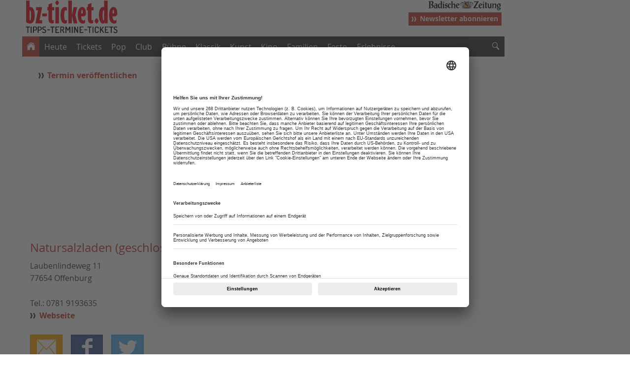

--- FILE ---
content_type: text/html; charset=ISO-8859-1
request_url: https://bz-ticket.de/natursalzladen-geschlossen-offenburg
body_size: 16089
content:
<!doctype html>
<!--[if lt IE 7]> <html class="no-js ie6 oldie" lang="de"> <![endif]-->
<!--[if IE 7]>    <html class="no-js ie7 oldie" lang="de"> <![endif]-->
<!--[if IE 8]>    <html class="no-js ie8 oldie" lang="de"> <![endif]-->
<!--[if IE 9]>    <html class="no-js ie9" lang="de"> <![endif]-->
<html lang="de" prefix="og: http://ogp.me/ns# fb: http://ogp.me/ns/fb#"><head>
    <title>Natursalzladen (geschlossen) - Offenburg - Badische Zeitung TICKET</title>

    <meta http-equiv="Content-Type" content="text/html; charset=iso-8859-1" />
	<meta http-equiv="Content-Script-Type" content="text/javascript" />
	<meta http-equiv="Content-Style-Type" content="text/css" />
	<meta http-equiv="Content-Language" content="de" />
	<meta http-equiv="imagetoolbar" content="no" />
	<meta http-equiv="X-UA-Compatible" content="IE=edge,chrome=1" />

	<meta name="robots" content="index,follow,noarchive,noodp" />

	<meta name="language" content="de" />
	<meta name="location" content="freiburg" />
	<meta name="revisit-after" content="1 days" />
	<meta name="MSSmartTagsPreventParsing" content="true" />
	<meta name="google-site-verification" content="dOJmZq0OTUf-EMmcQ7BdPPDPp5KZ9vDlEX5k3ZcETgE" />
	<meta name="author" content="Badische Zeitung" />
	<meta name="publisher" content="Badische Zeitung" />
	<meta name="copyright" content="1999-2026, Badischer Verlag GmbH &amp; Co. KG, Freiburg im Breisgau" />
	<meta name="description" content="Online-Tickets, Veranstaltungstermine und Tipps fürs Wochenende:  Ticket ist das Freizeitportal der Badischen Zeitung für Freiburg und Südbaden." />
		<meta name="keywords" content="Badische Zeitung, bz-ticket.de, Südbaden, Freiburg, Emmendingen, Lörrach, Offenburg, Basel, Schwarzwald, Ortenau, Elsass, Tickets, Veranstaltungen, Lokalitäten" />

		<meta name="viewport" content="width=device-width, initial-scale=1.0, maximum-scale=1.0, user-scalable=no" id="MetaViewport" data-detect-viewport-is-scaled="false"/> 

	<script data-qa="Script.MetaViewport">
	function isTablet() {
		var tabletMinWidth  = 760;
		var desktopMaxWidth = 1136;
		return screen.width > tabletMinWidth
							&& screen.width < desktopMaxWidth
							&& navigator.userAgent.match(/iPad|Kindle|Tablet|Android/i);
	}

	if (isTablet()) {
		var viewportElement = document.getElementById('MetaViewport');
		viewportElement.setAttribute('content', 'width=1280');
		viewportElement.setAttribute('data-detect-viewport-is-scaled', 'true');
	}
	</script>


	<meta http-equiv="X-UA-Compatible" content="IE=edge">

	<link rel="icon" href="/favicon.ico" type="image/x-icon" />
	<meta name="theme-color" content="#002f5b">
	<link rel="shortcut icon" href="/favicon.ico" type="image/x-icon" />
	<link rel="canonical" href="https://bz-ticket.de/natursalzladen-geschlossen-offenburg" />
	<link rel="apple-touch-icon-precomposed" href="https://img.bz-ticket.de/layouts/images/ticket-icon-ios-152-eckig-new.png" />

	<meta property="og:site_name" content="BZ-Ticket" />
	<meta property="og:locale" content="de_DE" />
	<meta property="og:title" content="Natursalzladen (geschlossen)" />
	<meta property="og:type" content="website" />
	<meta property="og:url" content="https://bz-ticket.de/natursalzladen-geschlossen-offenburg" />
	<meta property="og:description" content="Online-Tickets, Veranstaltungstermine und Tipps f&uuml;rs Wochenende:  Ticket ist das Freizeitportal der Badischen Zeitung f&uuml;r Freiburg und S&uuml;dbaden." />
	<meta property="og:image" content="https://ais.bz-ticket.de/mandator/tic/placeholder_image-f-3_2-w-1200-b-0_0_1200_628.jpg" />
	<meta property="og:image:width" content="1200" />
	<meta property="og:image:height" content="628" />
	<meta property="og:image:alt" content="Das Text-Logo von BZ-Ticket" />

	<meta property="fb:page_id" content="471769169628139" />
	<meta property="fb:pages" content="177670301122" />
	<meta property="fb:pages" content="169852840206724" />
	<meta property="fb:pages" content="1467623956643600" />
	<meta property="fb:pages" content="1222737901154810" />
	<meta property="fb:pages" content="1654522001543640" />
	<meta property="fb:pages" content="308767272532814" />
	<meta property="fb:pages" content="471769169628139" />
	<meta property="fb:pages" content="994896783931088" />
	<meta property="fb:pages" content="375465269253102" />
	<meta property="fb:pages" content="188384757839011" />
	<meta property="fb:pages" content="552529394785100" />
	<meta property="fb:pages" content="694707420581905" />
	<meta property="fb:pages" content="146835065371875" />
	<meta property="fb:pages" content="354901774570668" />
	<meta property="fb:pages" content="321588284578636" />
	<meta property="fb:pages" content="154993171317190" />
	<meta property="fb:pages" content="1375463026007695" />
	<meta property="fb:pages" content="1413450625572177" />
	<meta property="fb:pages" content="285197811646912" />
	<meta property="fb:pages" content="105434805689477" />
    <link href="/~css/tic-new.css" rel="stylesheet">
    

    <script src="/~js/lib/modernizr/custom.40505.js" type="text/javascript"></script>
    <script src="/~js/lib/jquery/1.11.1.min.js" type="text/javascript"></script>

	<script src="/~js/lib/jquery/tools/1.1.2.patched.deprecated.min.js" type="text/javascript"></script>

	<script type="text/javascript" src="/~js/lib/jquery/ui/1.11.1/1.11.1.min.js"></script>
	<script type="text/javascript" src="/~js/lib/jquery/plugins/querystring/2.1.8/jquery.query-object.js"></script>

	<script type="text/javascript" src="/~js/lib/jquery/plugins/iscroll/iscroll-lite.js"></script>

	<script type="text/javascript" src="/~js/lib/jquery/plugins/scrollstartstop.js"></script>
    	<script type="text/javascript" src="/~js/lib/scrollmagic/ScrollMagic.min.js"></script>

	<script type="text/javascript" src="/~js/lib/scrollmagic/plugins/animation.gsap.min.js"></script>

	<script type="text/javascript" src="/~js/lib/scrollmagic/plugins/animation.velocity.min.js"></script>

	<script type="text/javascript" src="/~js/lib/scrollmagic/plugins/debug.addIndicators.min.js"></script>


	
<script>
(function(t,e){"object"==typeof exports?module.exports=e():"function"==typeof define&&define.amd?define(e):t.Spinner=e()})(this,function(){"use strict";function t(t,e){var i,n=document.createElement(t||"div");for(i in e)n[i]=e[i];return n}function e(t){for(var e=1,i=arguments.length;i>e;e++)t.appendChild(arguments[e]);return t}function i(t,e,i,n){var r=["opacity",e,~~(100*t),i,n].join("-"),o=.01+100*(i/n),a=Math.max(1-(1-t)/e*(100-o),t),s=u.substring(0,u.indexOf("Animation")).toLowerCase(),l=s&&"-"+s+"-"||"";return c[r]||(p.insertRule("@"+l+"keyframes "+r+"{"+"0%{opacity:"+a+"}"+o+"%{opacity:"+t+"}"+(o+.01)+"%{opacity:1}"+(o+e)%100+"%{opacity:"+t+"}"+"100%{opacity:"+a+"}"+"}",p.cssRules.length),c[r]=1),r}function n(t,e){var i,n,r=t.style;for(e=e.charAt(0).toUpperCase()+e.slice(1),n=0;d.length>n;n++)if(i=d[n]+e,void 0!==r[i])return i;return void 0!==r[e]?e:void 0}function r(t,e){for(var i in e)t.style[n(t,i)||i]=e[i];return t}function o(t){for(var e=1;arguments.length>e;e++){var i=arguments[e];for(var n in i)void 0===t[n]&&(t[n]=i[n])}return t}function a(t,e){return"string"==typeof t?t:t[e%t.length]}function s(t){this.opts=o(t||{},s.defaults,f)}function l(){function i(e,i){return t("<"+e+' xmlns="urn:schemas-microsoft.com:vml" class="spin-vml">',i)}p.addRule(".spin-vml","behavior:url(#default#VML)"),s.prototype.lines=function(t,n){function o(){return r(i("group",{coordsize:d+" "+d,coordorigin:-u+" "+-u}),{width:d,height:d})}function s(t,s,l){e(p,e(r(o(),{rotation:360/n.lines*t+"deg",left:~~s}),e(r(i("roundrect",{arcsize:n.corners}),{width:u,height:n.width,left:n.radius,top:-n.width>>1,filter:l}),i("fill",{color:a(n.color,t),opacity:n.opacity}),i("stroke",{opacity:0}))))}var l,u=n.length+n.width,d=2*u,c=2*-(n.width+n.length)+"px",p=r(o(),{position:"absolute",top:c,left:c});if(n.shadow)for(l=1;n.lines>=l;l++)s(l,-2,"progid:DXImageTransform.Microsoft.Blur(pixelradius=2,makeshadow=1,shadowopacity=.3)");for(l=1;n.lines>=l;l++)s(l);return e(t,p)},s.prototype.opacity=function(t,e,i,n){var r=t.firstChild;n=n.shadow&&n.lines||0,r&&r.childNodes.length>e+n&&(r=r.childNodes[e+n],r=r&&r.firstChild,r=r&&r.firstChild,r&&(r.opacity=i))}}var u,d=["webkit","Moz","ms","O"],c={},p=function(){var i=t("style",{type:"text/css"});return e(document.getElementsByTagName("head")[0],i),i.sheet||i.styleSheet}(),f={lines:12,length:7,width:5,radius:10,rotate:0,corners:1,color:"#000",direction:1,speed:1,trail:100,opacity:.25,fps:20,zIndex:2e9,className:"spinner",top:"50%",left:"50%",position:"absolute"};s.defaults={},o(s.prototype,{spin:function(e){this.stop();var i=this,n=i.opts,o=i.el=r(t(0,{className:n.className}),{position:n.position,width:0,zIndex:n.zIndex});if(n.radius+n.length+n.width,r(o,{left:n.left,top:n.top}),e&&e.insertBefore(o,e.firstChild||null),o.setAttribute("role","progressbar"),i.lines(o,i.opts),!u){var a,s=0,l=(n.lines-1)*(1-n.direction)/2,d=n.fps,c=d/n.speed,p=(1-n.opacity)/(c*n.trail/100),f=c/n.lines;(function h(){s++;for(var t=0;n.lines>t;t++)a=Math.max(1-(s+(n.lines-t)*f)%c*p,n.opacity),i.opacity(o,t*n.direction+l,a,n);i.timeout=i.el&&setTimeout(h,~~(1e3/d))})()}return i},stop:function(){var t=this.el;return t&&(clearTimeout(this.timeout),t.parentNode&&t.parentNode.removeChild(t),this.el=void 0),this},lines:function(n,o){function s(e,i){return r(t(),{position:"absolute",width:o.length+o.width+"px",height:o.width+"px",background:e,boxShadow:i,transformOrigin:"left",transform:"rotate("+~~(360/o.lines*d+o.rotate)+"deg) translate("+o.radius+"px"+",0)",borderRadius:(o.corners*o.width>>1)+"px"})}for(var l,d=0,c=(o.lines-1)*(1-o.direction)/2;o.lines>d;d++)l=r(t(),{position:"absolute",top:1+~(o.width/2)+"px",transform:o.hwaccel?"translate3d(0,0,0)":"",opacity:o.opacity,animation:u&&i(o.opacity,o.trail,c+d*o.direction,o.lines)+" "+1/o.speed+"s linear infinite"}),o.shadow&&e(l,r(s("#000","0 0 4px #000"),{top:"2px"})),e(n,e(l,s(a(o.color,d),"0 0 1px rgba(0,0,0,.1)")));return n},opacity:function(t,e,i){t.childNodes.length>e&&(t.childNodes[e].style.opacity=i)}});var h=r(t("group"),{behavior:"url(#default#VML)"});return!n(h,"transform")&&h.adj?l():u=n(h,"animation"),s});
(function(t,e){"object"==typeof exports?module.exports=e(require("spin.js")):"function"==typeof define&&define.amd?define(["spin"],e):t.Ladda=e(t.Spinner)})(this,function(t){"use strict";function e(t){if(t===void 0)return console.warn("Ladda button target must be defined."),void 0;if(/ladda-button/i.test(t.className)||(t.className+=" ladda-button"),t.hasAttribute("data-style")||t.setAttribute("data-style","expand-right"),!t.querySelector(".ladda-label")){var e=document.createElement("span");e.className="ladda-label",u(t,e)}var a,n=t.querySelector(".ladda-spinner");n||(n=document.createElement("span"),n.className="ladda-spinner"),t.appendChild(n);var r,i={start:function(){return a||(a=o(t)),t.setAttribute("disabled",""),t.setAttribute("data-loading",""),clearTimeout(r),a.spin(n),this.setProgress(0),this},startAfter:function(t){return clearTimeout(r),r=setTimeout(function(){i.start()},t),this},stop:function(){return t.removeAttribute("disabled"),t.removeAttribute("data-loading"),clearTimeout(r),a&&(r=setTimeout(function(){a.stop()},1e3)),this},toggle:function(){return this.isLoading()?this.stop():this.start(),this},setProgress:function(e){e=Math.max(Math.min(e,1),0);var a=t.querySelector(".ladda-progress");0===e&&a&&a.parentNode?a.parentNode.removeChild(a):(a||(a=document.createElement("div"),a.className="ladda-progress",t.appendChild(a)),a.style.width=(e||0)*t.offsetWidth+"px")},enable:function(){return this.stop(),this},disable:function(){return this.stop(),t.setAttribute("disabled",""),this},isLoading:function(){return t.hasAttribute("data-loading")},remove:function(){clearTimeout(r),t.removeAttribute("disabled",""),t.removeAttribute("data-loading",""),a&&(a.stop(),a=null);for(var e=0,n=d.length;n>e;e++)if(i===d[e]){d.splice(e,1);break}}};return d.push(i),i}function a(t,e){for(;t.parentNode&&t.tagName!==e;)t=t.parentNode;return e===t.tagName?t:void 0}function n(t){for(var e=["input","textarea","select"],a=[],n=0;e.length>n;n++)for(var r=t.getElementsByTagName(e[n]),i=0;r.length>i;i++)r[i].hasAttribute("required")&&a.push(r[i]);return a}function r(t,r){r=r||{};var i=[];"string"==typeof t?i=s(document.querySelectorAll(t)):"object"==typeof t&&"string"==typeof t.nodeName&&(i=[t]);for(var o=0,u=i.length;u>o;o++)(function(){var t=i[o];if("function"==typeof t.addEventListener){var s=e(t),u=-1;t.addEventListener("click",function(){var e=!0,i=a(t,"FORM");if(i!==void 0)for(var o=n(i),d=0;o.length>d;d++)""===o[d].value.replace(/^\s+|\s+$/g,"")&&(e=!1),"checkbox"!==o[d].type&&"radio"!==o[d].type||o[d].checked||(e=!1),"email"===o[d].type&&(e=/^[a-zA-Z0-9_.+-]+@[a-zA-Z0-9-]+\.[a-zA-Z0-9-.]+$/.test(o[d].value));e&&(s.startAfter(1),"number"==typeof r.timeout&&(clearTimeout(u),u=setTimeout(s.stop,r.timeout)),"function"==typeof r.callback&&r.callback.apply(null,[s]))},!1)}})()}function i(){for(var t=0,e=d.length;e>t;t++)d[t].stop()}function o(e){var a,n,r=e.offsetHeight;0===r&&(r=parseFloat(window.getComputedStyle(e).height)),r>32&&(r*=.8),e.hasAttribute("data-spinner-size")&&(r=parseInt(e.getAttribute("data-spinner-size"),10)),e.hasAttribute("data-spinner-color")&&(a=e.getAttribute("data-spinner-color")),e.hasAttribute("data-spinner-lines")&&(n=parseInt(e.getAttribute("data-spinner-lines"),10));var i=.2*r,o=.6*i,s=7>i?2:3;return new t({color:a||"#fff",lines:n||12,radius:i,length:o,width:s,zIndex:"auto",top:"auto",left:"auto",className:""})}function s(t){for(var e=[],a=0;t.length>a;a++)e.push(t[a]);return e}function u(t,e){var a=document.createRange();a.selectNodeContents(t),a.surroundContents(e),t.appendChild(e)}var d=[];return{bind:r,create:e,stopAll:i}});	
</script>


	<style>
button[disabled=disabled],
button:disabled {
	background-color: red
}
/* Styles used specifically for the demo page */

button {
	outline: 0;
}
.examples {
	max-width: 670px;
	margin: 2em auto;
	padding: 4em;
	background: #fff;
	text-align: center
}
.examples .intro {
	margin-bottom: 3em;
	line-height: 1.4em;
	font-size: 16px;
	text-align: left;
}
.examples .intro h1 {
	margin-top: 0;
	font-size: 18px;
}
.examples .outro {
	display: block;
	text-align: right;
	margin-top: 3em;
}
.examples section {
	display: inline-block;
	width: 24%;
	min-width: 160px;
	margin-bottom: 2em;
	text-align: center;
	vertical-align: top;
}
.examples section h3 {
	color: #bbb;
	font-weight: normal;
}
.sharing {
	float: left;
}
.ladda-button {
	position: relative;
}
.ladda-button .ladda-spinner {
	display: inline-block;
	height: 32px;
	margin-top: 0;
	opacity: 0;
	pointer-events: none;
	position: absolute;
	top: 50%;
	width: 32px;
	z-index: 2;
}
.ladda-button .ladda-label {
	position: relative;
	z-index: 3;
}
.ladda-button .ladda-progress {
	background: rgba(0, 0, 0, 0.2);
	height: 100%;
	left: 0;
	moz-transition: 0.1s linear all !important;
	ms-transition: 0.1s linear all !important;
	opacity: 0;
	o-transition: 0.1s linear all !important;
	position: absolute;
	top: 0;
	transition: 0.1s linear all !important;
	visibility: hidden;
	webkit-transition: 0.1s linear all !important;
	width: 0;
}
.ladda-button[data-loading] .ladda-progress {
	opacity: 1;
	visibility: visible;
}
.ladda-button,
.ladda-button .ladda-spinner,
.ladda-button .ladda-label {
	moz-transition: 0.3s cubic-bezier(0.175, 0.885, 0.32, 1.275) all !important;
	ms-transition: 0.3s cubic-bezier(0.175, 0.885, 0.32, 1.275) all !important;
	o-transition: 0.3s cubic-bezier(0.175, 0.885, 0.32, 1.275) all !important;
	transition: 0.3s cubic-bezier(0.175, 0.885, 0.32, 1.275) all !important;
	webkit-transition: 0.3s cubic-bezier(0.175, 0.885, 0.32, 1.275) all !important;
}
.ladda-button[data-style=zoom-in],
.ladda-button[data-style=zoom-in] .ladda-spinner,
.ladda-button[data-style=zoom-in] .ladda-label,
.ladda-button[data-style=zoom-out],
.ladda-button[data-style=zoom-out] .ladda-spinner,
.ladda-button[data-style=zoom-out] .ladda-label {
	moz-transition: 0.3s ease all !important;
	ms-transition: 0.3s ease all !important;
	o-transition: 0.3s ease all !important;
	transition: 0.3s ease all !important;
	webkit-transition: 0.3s ease all !important;
}
.ladda-button[data-style=expand-right] .ladda-spinner {
	right: -6px;
}
.ladda-button[data-style=expand-right][data-size='s'] .ladda-spinner,
.ladda-button[data-style=expand-right][data-size='xs'] .ladda-spinner {
	right: -12px;
}
.ladda-button[data-style=expand-right][data-loading] {
	padding-right: 56px;
}
.ladda-button[data-style=expand-right][data-loading] .ladda-spinner {
	opacity: 1;
}
.ladda-button[data-style=expand-right][data-loading][data-size='s'],
.ladda-button[data-style=expand-right][data-loading][data-size='xs'] {
	padding-right: 40px;
}
.ladda-button[data-style=expand-left] .ladda-spinner {
	left: 26px;
}
.ladda-button[data-style=expand-left][data-size='s'] .ladda-spinner,
.ladda-button[data-style=expand-left][data-size='xs'] .ladda-spinner {
	left: 4px;
}
.ladda-button[data-style=expand-left][data-loading] {
	padding-left: 56px;
}
.ladda-button[data-style=expand-left][data-loading] .ladda-spinner {
	opacity: 1;
}
.ladda-button[data-style=expand-left][data-loading][data-size='s'],
.ladda-button[data-style=expand-left][data-loading][data-size='xs'] {
	padding-left: 40px;
}
.ladda-button[data-style=expand-up] {
	overflow: hidden;
}
.ladda-button[data-style=expand-up] .ladda-spinner {
	left: 50%;
	margin-left: 0;
	top: -32px;
}
.ladda-button[data-style=expand-up][data-loading] {
	padding-top: 54px;
}
.ladda-button[data-style=expand-up][data-loading] .ladda-spinner {
	margin-top: 0;
	opacity: 1;
	top: 26px;
}
.ladda-button[data-style=expand-up][data-loading][data-size='s'],
.ladda-button[data-style=expand-up][data-loading][data-size='xs'] {
	padding-top: 32px;
}
.ladda-button[data-style=expand-up][data-loading][data-size='s'] .ladda-spinner,
.ladda-button[data-style=expand-up][data-loading][data-size='xs'] .ladda-spinner {
	top: 4px;
}
.ladda-button[data-style=expand-down] {
	overflow: hidden;
}
.ladda-button[data-style=expand-down] .ladda-spinner {
	left: 50%;
	margin-left: 0;
	top: 62px;
}
.ladda-button[data-style=expand-down][data-size='s'] .ladda-spinner,
.ladda-button[data-style=expand-down][data-size='xs'] .ladda-spinner {
	top: 40px;
}
.ladda-button[data-style=expand-down][data-loading] {
	padding-bottom: 54px;
}
.ladda-button[data-style=expand-down][data-loading] .ladda-spinner {
	opacity: 1;
}
.ladda-button[data-style=expand-down][data-loading][data-size='s'],
.ladda-button[data-style=expand-down][data-loading][data-size='xs'] {
	padding-bottom: 32px;
}
.ladda-button[data-style=slide-left] {
	overflow: hidden;
}
.ladda-button[data-style=slide-left] .ladda-label {
	position: relative;
}
.ladda-button[data-style=slide-left] .ladda-spinner {
	left: 100%;
	margin-left: 0;
}
.ladda-button[data-style=slide-left][data-loading] .ladda-label {
	left: -100%;
	opacity: 0;
}
.ladda-button[data-style=slide-left][data-loading] .ladda-spinner {
	left: 50%;
	opacity: 1;
}
.ladda-button[data-style=slide-right] {
	overflow: hidden;
}
.ladda-button[data-style=slide-right] .ladda-label {
	position: relative;
}
.ladda-button[data-style=slide-right] .ladda-spinner {
	left: 16px;
	margin-left: 0;
	right: 100%;
}
.ladda-button[data-style=slide-right][data-loading] .ladda-label {
	left: 100%;
	opacity: 0;
}
.ladda-button[data-style=slide-right][data-loading] .ladda-spinner {
	left: 50%;
	opacity: 1;
}
.ladda-button[data-style=slide-up] {
	overflow: hidden;
}
.ladda-button[data-style=slide-up] .ladda-label {
	position: relative;
}
.ladda-button[data-style=slide-up] .ladda-spinner {
	left: 50%;
	margin-left: 0;
	margin-top: 1em;
}
.ladda-button[data-style=slide-up][data-loading] .ladda-label {
	opacity: 0;
	top: -1em;
}
.ladda-button[data-style=slide-up][data-loading] .ladda-spinner {
	margin-top: 0;
	opacity: 1;
}
.ladda-button[data-style=slide-down] {
	overflow: hidden;
}
.ladda-button[data-style=slide-down] .ladda-label {
	position: relative;
}
.ladda-button[data-style=slide-down] .ladda-spinner {
	left: 50%;
	margin-left: 0;
	margin-top: -2em;
}
.ladda-button[data-style=slide-down][data-loading] .ladda-label {
	opacity: 0;
	top: 1em;
}
.ladda-button[data-style=slide-down][data-loading] .ladda-spinner {
	margin-top: 0;
	opacity: 1;
}
.ladda-button[data-style=zoom-out] {
	overflow: hidden;
}
.ladda-button[data-style=zoom-out] .ladda-spinner {
	left: 50%;
	margin-left: 32px;
	moz-transform: scale(2.5);
	ms-transform: scale(2.5);
	o-transform: scale(2.5);
	transform: scale(2.5);
	webkit-transform: scale(2.5);
}
.ladda-button[data-style=zoom-out] .ladda-label {
	display: inline-block;
	position: relative;
}
.ladda-button[data-style=zoom-out][data-loading] .ladda-label {
	moz-transform: scale(0.5);
	ms-transform: scale(0.5);
	opacity: 0;
	o-transform: scale(0.5);
	transform: scale(0.5);
	webkit-transform: scale(0.5);
}
.ladda-button[data-style=zoom-out][data-loading] .ladda-spinner {
	margin-left: 0;
	moz-transform: none;
	ms-transform: none;
	opacity: 1;
	o-transform: none;
	transform: none;
	webkit-transform: none;
}
.ladda-button[data-style=zoom-in] {
	overflow: hidden;
}
.ladda-button[data-style=zoom-in] .ladda-spinner {
	left: 50%;
	margin-left: -16px;
	moz-transform: scale(0.2);
	ms-transform: scale(0.2);
	o-transform: scale(0.2);
	transform: scale(0.2);
	webkit-transform: scale(0.2);
}
.ladda-button[data-style=zoom-in] .ladda-label {
	display: inline-block;
	position: relative;
}
.ladda-button[data-style=zoom-in][data-loading] .ladda-label {
	moz-transform: scale(2.2);
	ms-transform: scale(2.2);
	opacity: 0;
	o-transform: scale(2.2);
	transform: scale(2.2);
	webkit-transform: scale(2.2);
}
.ladda-button[data-style=zoom-in][data-loading] .ladda-spinner {
	margin-left: 0;
	moz-transform: none;
	ms-transform: none;
	opacity: 1;
	o-transform: none;
	transform: none;
	webkit-transform: none;
}
.ladda-button[data-style=contract] {
	overflow: hidden;
	width: 100px;
}
.ladda-button[data-style=contract] .ladda-spinner {
	left: 50%;
	margin-left: 0;
}
.ladda-button[data-style=contract][data-loading] {
	border-radius: 50%;
	width: 52px;
}
.ladda-button[data-style=contract][data-loading] .ladda-label {
	opacity: 0;
}
.ladda-button[data-style=contract][data-loading] .ladda-spinner {
	opacity: 1;
}
.ladda-button[data-style=contract-overlay] {
	box-shadow: 0px 0px 0px 2000px transparent;
	overflow: hidden;
	width: 100px;
}
.ladda-button[data-style=contract-overlay] .ladda-spinner {
	left: 50%;
	margin-left: 0;
}
.ladda-button[data-style=contract-overlay][data-loading] {
	border-radius: 50%;
	box-shadow: 0px 0px 0px 2000px rgba(0, 0, 0, 0.8);
	width: 52px;
}
.ladda-button[data-style=contract-overlay][data-loading] .ladda-label {
	opacity: 0;
}
.ladda-button[data-style=contract-overlay][data-loading] .ladda-spinner {
	opacity: 1;
}
.ladda-button {
	background: #666;
	border: 0;
	border: 1px solid transparent;
	border-radius: 2px;
	color: #fff;
	cursor: pointer;
	font-size: 18px;
	padding: 14px 18px;
	webkit-appearance: none;
	webkit-font-smoothing: antialiased;
	webkit-tap-highlight-color: transparent;
}
.ladda-button:hover {
	background-color: #888;
	border-color: rgba(0, 0, 0, 0.07);
}
.ladda-button[data-color=red] {
	border: 1px solid black;
	background: #c5382f;
}
.ladda-button[data-color=red]:hover {
	background-color: #9c2c25;
}
.ladda-button[disabled],
.ladda-button[data-loading] {
	border-color: rgba(0, 0, 0, 0.07);
}
.ladda-button[disabled],
.ladda-button[disabled]:hover,
.ladda-button[data-loading],
.ladda-button[data-loading]:hover {
	background-color: #999;
	cursor: default;
}
.ladda-button[data-size=xs] {
	padding: 4px 8px;
}
.ladda-button[data-size=xs] .ladda-label {
	font-size: 0.7em;
}
.ladda-button[data-size=s] {
	padding: 6px 10px;
}
.ladda-button[data-size=s] .ladda-label {
	font-size: 0.9em;
}
.ladda-button[data-size=l] .ladda-label {
	font-size: 1.2em;
}
.ladda-button[data-size=xl] .ladda-label {
	font-size: 1.5em;
}
</style>

    <script src="/suche/handlerJS" type="text/javascript"></script>
<script src="/~js/lib/momentjs/2.10.2/moment.min.js"></script>

    <script type="text/javascript" src="/js/offcanvas.php"></script>
    <script type="text/javascript" src="/js/fixednavigation.php"></script>

	<!--[if lt IE 9]>
	<script>
	document.createElement("header" );
	document.createElement("footer" );
	document.createElement("section");
	document.createElement("aside"  );
	document.createElement("nav"    );
	document.createElement("article");
	document.createElement("hgroup" );
	document.createElement("time"   );
	document.createElement("figure"   );
	document.createElement("figcaption"   );
            document.createElement("address"   );
	</script>
	<noscript>
	<style>
	html:before { content: "Ihr Browser ist veraltet  und Sie haben JavaScript deaktiviert. Dadurch kann die Seite nicht korrekt dargestelt werden.";  font-size: 1.2em; display:block; text-align:center; padding:1em; border-bottom:1px solid black; background:#ffffe1; }
	</style>
	</noscript>
	<style>
	html:before { content: "Dein Browser ist veraltet und kann das Design dieser Seite nicht korrekt darstellen. Daher wird ein stark vereinfachtes Layout verwendet.";  font-size: 1.2em; display:block; text-align:center; padding:1em; border-bottom:1px solid black; background:#ffffe1; }
	</style>
	<![ENDIF]-->


<!-- infOnline begin loading of IOMb bootstrap code -->
				<script type='text/javascript' src='//data-8abe5cc617.bz-ticket.de/iomm/latest/bootstrap/stub.js' crossorigin></script>
				<!-- infOnline end loading of IOMb bootstrap code -->

<!-- infOnline SZM 2.0 disabled for badzeit -->
  <!-- CHARTBEAT -->
  <script type="text/plain" data-usercentrics="Chartbeat">
    var _sf_async_config = _sf_async_config || {};
    _sf_async_config.uid = 7817;
    _sf_async_config.domain = 'bz-ticket.de';
    _sf_async_config.flickerControl = false;
    _sf_async_config.useCanonical = true;

    var _sf_startpt = (new Date()).getTime();
  </script>
  <script type="text/plain" data-usercentrics="Chartbeat" async src="//static.chartbeat.com/js/chartbeat_mab.js"></script>
  <!-- /CHARTBEAT -->
  <!-- CXENSE VERSION="1.0.0" CONTEXT="Head" -->
<script type="text/plain" data-usercentrics="Cxense" src="https://scdn.cxense.com/cx.cce.js"></script>
<script type="text/plain" data-usercentrics="Cxense">
    var cX = cX || {}; cX.callQueue = cX.callQueue || [];
    cX.CCE = cX.CCE || {}; cX.CCE.callQueue = cX.CCE.callQueue || [];
    cX.callQueue.push(['setSiteId', '1144148311944746674']);
    cX.CCE.callQueue.push(['sendPageViewEvent']);
    cX.callQueue.push(['setEventAttributes', { origin: 'baz-badische-zeitung.de', persistedQueryId: '3d040eb6c6f18bf9776709772e2b908587224b0c' }]);
  </script>
<script type="text/plain" data-usercentrics="Cxense">    (function(d,s,e,t){e=d.createElement(s);e.type='text/java'+s;e.async='async';
    e.src='http'+('https:'===location.protocol?'s://s':'://')+'cdn.cxense.com/cx.js';
    t=d.getElementsByTagName(s)[0];t.parentNode.insertBefore(e,t);})(document,'script');
  </script>
<script type="text/plain" data-usercentrics="Cxense (nicht personalisiert)" src="/~js/core/analytics/service/cxense/cxense.js"></script>
  <!-- /CXENSE -->
  <!-- GTM-DATA-LAYER CONTEXT="Head" -->
  <script>
    dataLayer = [{"pageType":"other","szmng":"0\/divers_tic-lok_deu-txt-red-hpn-onl-apn-pan","path1":"unbekannt","keywords":"Badische Zeitung, bz-ticket.de, S\u00fcdbaden, Freiburg, Emmendingen, L\u00f6rrach, Offenburg, Basel, Schwarzwald, Ortenau, Elsass, Tickets, Veranstaltungen, Lokalit\u00e4ten","subscriptionDigital":"n","printabo":"n","hasIncentives":"n","registered":"n"}];
  </script>
  <!-- /GTM-DATA-LAYER -->
  <!-- GTM CONTEXT="Head" -->
  <script>
    (function(w,d,s,l,i){w[l]=w[l]||[];w[l].push({'gtm.start':new Date().getTime(),event:'gtm.js'});
    var f=d.getElementsByTagName(s)[0],j=d.createElement(s),dl=l!='dataLayer'?'&l='+l:'';
    j.async=true;j.src='https://www.googletagmanager.com/gtm.js?id='+i+dl;f.parentNode.insertBefore(j,f);
    })(window,document,'script','dataLayer','GTM-K7GVTFM');
  </script>
  <!-- /GTM -->
<!-- CMP -->
		
				<link rel="preconnect" href="https://app.usercentrics.eu/" crossorigin>
				<link rel="preconnect" href="https://api.usercentrics.eu/" crossorigin>
				<link rel="dns-prefetch" href="https://app.usercentrics.eu/">
				<link rel="dns-prefetch" href="https://api.usercentrics.eu/">
				<link rel="preload" href="https://app.usercentrics.eu/browser-ui/latest/bundle_legacy.js" as="script">	
			<script data-cfasync="false" id="usercentrics-cmp" data-settings-id="R3872G6f1" src="https://app.usercentrics.eu/browser-ui/latest/bundle_legacy.js" data-tcf-enabled></script>
<!-- /CMP -->
<!-- PRIVACYSMARTBLOCKER -->
		
				<link rel="preconnect" href="//privacy-proxy.usercentrics.eu/" crossorigin>
				<link rel="dns-prefetch" href="//privacy-proxy.usercentrics.eu/">
				<link rel="preload" href="//privacy-proxy.usercentrics.eu/latest/uc-block.bundle.js" as="script">
			<script type="application/javascript" src="https://privacy-proxy.usercentrics.eu/latest/uc-block.bundle.js"></script>
<script>
uc.deactivateBlocking(['Bjz7qNsdj-7','S1pcEj_jZX','SyUQ54odobQ','nhLMP6qX','HyP_q4sdobm','8sDWop4Re','506GQ-EsT','9Q2qrmB3','j7Igy6o8D','BJTzqNi_i-m','CguMb4Rq','RuWQqICz','T7-yEXGyq','HyEX5Nidi-m','kE46s8Bx9','HkocEodjb7','-mVfYs69O','D0CQWOSfQ','bw3wEz7tLE3Q09','8KMW_aStZj5-y4','none',]);
</script>
<!-- /PRIVACYSMARTBLOCKER -->
<!-- ATInternet -->
<script src="https://img.bz-ticket.de/atinternet/ticket/smarttag.js"></script>
<script type="text/javascript">

				window.addEventListener('CORE_CMP_INITIALIZED', function(event) {
					Tag = new ATInternet.Tracker.Tag();
					if (coreCmp.ucServices['AT Internet'] && coreCmp.ucServices['AT Internet'].consent.status == true) {
						Tag.privacy.setVisitorOptin();
					} else {
						Tag.privacy.setVisitorMode('cnil', 'exempt');
					}
					window.dataLayer = window.dataLayer || [];
					window.dataLayer.push({ 'event': 'CORE_CMP_INITIALIZED' });
				});
			
</script>
<!-- /ATInternet -->
	<script src="/~js/core.js"></script>
	<script src="/~js/core/utils.js"></script>
	<meta name="last-modified" content="2020-11-04T11:40:12+01:00" />
	<meta data-privacy-proxy-server="https://privacy-proxy-server.usercentrics.eu" />
	<link href="//cdntrf.com/css/bz-ticket.de.css" rel="stylesheet" type="text/css" >
	<script id="trfAdSetup" async src="//cdntrf.com/bz-ticket.de.js" type="text/javascript" data-traffectiveConf="{&quot;targeting&quot;: [{&quot;key&quot;:&quot;zone&quot;,&quot;values&quot;:null,&quot;value&quot;:&quot;localnews&quot;},{&quot;key&quot;:&quot;pagetype&quot;,&quot;values&quot;:null,&quot;value&quot;:&quot;article&quot;}],&quot;dfpAdUrl&quot; : &quot;/307308315,63854124/bz-ticket.de/lokalitaeten&quot;}"></script>
</head>
<body>


<!-- InfOnline MM --><script type="text/javascript">
					window.pageview_iomm_data = {"cp":"0/divers_tic-lok_deu-txt-red-hpn-onl-apn-pan"}
					</script>
<!-- / InfOnline MM -->

<!--infOnline SZM 2.0 disabled for badzeit -->
<!-- UA-OPT-OUT --><script>
  var gaDisabled = 2;

  if (document.cookie.indexOf('ga-disable-UA-48481818-14=true') > -1) { window['ga-disable-UA-48481818-14'] = true; gaDisabled--; }
  if (document.cookie.indexOf('ga-disable-UA-48481818-5=true') > -1) { window['ga-disable-UA-48481818-5'] = true; gaDisabled--; }
</script><!-- /UA-OPT-OUT -->
<!-- UA --><script type="text/plain" data-usercentrics="Google Analytics">
  (function(i,s,o,g,r,a,m){i['GoogleAnalyticsObject']=r;i[r]=i[r]||function(){
  (i[r].q=i[r].q||[]).push(arguments)},i[r].l=1*new Date();a=s.createElement(o),
  m=s.getElementsByTagName(o)[0];a.async=1;a.src=g;m.parentNode.insertBefore(a,m)
  })(window,document,'script','//www.google-analytics.com/analytics.js','coreUaTracker');

  coreUaTracker('create', {"trackingId":"UA-48481818-14","cookieDomain":"bz-ticket.de"});
  coreUaTracker('set', 'anonymizeIp', true);
  coreUaTracker('set', 'dimension1', '0/divers_tic-lok_deu-txt-red-hpn-onl-apn-pan'); // SZMnG
  coreUaTracker('set', 'contentGroup1', 'unbekannt'); // Content Group 1 = Analytics Path Level No. 1
  coreUaTracker('send', 'pageview');

  coreUaTracker('create', {"trackingId":"UA-48481818-5","cookieDomain":"bz-ticket.de","name":"rollup"});
  coreUaTracker('rollup.set', 'anonymizeIp', true);
  coreUaTracker('rollup.set', 'dimension1', '0/divers_tic-lok_deu-txt-red-hpn-onl-apn-pan'); // SZMnG
  coreUaTracker('rollup.set', 'contentGroup1', 'unbekannt'); // Content Group 1 = Analytics Path Level No. 1
  coreUaTracker('rollup.send', 'pageview');
</script><!-- /UA -->
<!-- GTM CONTEXT="Body" --><noscript>
  <iframe src="https://www.googletagmanager.com/ns.html?id=GTM-K7GVTFM" height="0" width="0" style="display:none;visibility:hidden"></iframe>
</noscript><!-- /GTM -->

  

  <header class="header">
    <div class="header__content">
      <div class="header__content--holder">
        <div class="header__content--zusatz">
          <div class="logo">
            <a href="https://www.badische-zeitung.de/" target="_blank" title="Badische Zeitung">
              <img src="https://img.bz-ticket.de/layouts/images/logo_bz.svg" title="Badische Zeitung" alt="Badische Zeitung">
            </a>
          </div>
          <div class="newsletter-btn phoneTab">
            <strong class="icon-text icon__double-arrow-right header__link header__link--red-bg"> 
              <a href="https://web.bz-ticket.de/bzticket/bz_ticket_anmeldung.jsp">Newsletter abonnieren</a>
            </strong>
          </div>
        </div>
        <div class="header__content--menu">
          <div class="offcanvas_button icon__menu--after"></div>
          <div class="titel ">
            <div class="titel--logo">
              <a href="/" title="BZ-Ticket"><img src="https://img.bz-ticket.de/layouts/images/bz-ticket_logo-claim.svg" title="bz-ticket.de - Tipps, Termine und Tickets von der Badischen Zeitung" alt="bz-ticket.de - Tipps, Termine und Tickets von der Badischen Zeitung"></a>
            </div>
          </div>
          <div class="search_button icon__search--after"></div>
        </div>
      </div>      
      <div class="content offcanvas__holder">
        


				
	


	<div class="nav-holder">
		<nav class="navBar offcanvas offcanvas__slider offcanvas--down" id="mainNav" role="navigation" aria-label="Hauptnavigation" id="mainbar">
							<ul class="nav list-style--none left">
					<li class="nav__item"><a href="/" class="icon__home--after nav__item--clicked" title="Startseite - Badische Zeitung TICKET"></a></li>

																										
																
															
																										
					
					<li class="nav__item">
						<a href="/tipps-fuer-heute" title="Tipps für heute">Heute</a>
					</li>
																
																
																										
																										
					
					<li class="nav__item">
						<a href="/karten" title="Tickets und Vorverkauf bei der Badischen Zeitung - Alle Tickets erhältlich hier im BZ Karten-Service oder telefonisch unter 0761 - 496 88 88">Tickets</a>
					</li>
																
																
																										
															
					
					<li class="nav__item">
						<a href="/konzerte" title="Konzerte in Freiburg und der Region">Pop</a>
					</li>
																
																
																										
															
					
					<li class="nav__item">
						<a href="/partys-clubs" title="Partys in Freiburg und der Region">Club</a>
					</li>
																
																
																										
															
					
					<li class="nav__item">
						<a href="/theater-comedy" title="Theater, Kabarett und Kleinkunst in Freiburg und der Region">Bühne</a>
					</li>
																
																
																										
															
					
					<li class="nav__item">
						<a href="/klassik" title="Klassikkonzerte in Freiburg und der Region">Klassik</a>
					</li>
																
																
																										
															
					
					<li class="nav__item">
						<a href="/kunst-ausstellungen" title="Ausstellungen und Galerien in Freiburg und der Region">Kunst</a>
					</li>
																
																
																										
															
					
					<li class="nav__item">
						<a href="/kinos-filme" title="Kinos und Filme in Freiburg und der Region">Kino</a>
					</li>
																
																
																										
															
					
					<li class="nav__item">
						<a href="/kinder-familien" title="Freizeittipps für Familien in Freiburg und der Region">Familien</a>
					</li>
																
																
																										
															
					
					<li class="nav__item">
						<a href="/hocks-feste" title="Hocks, Feste und Freizeittipps in Freiburg und der Region">Feste</a>
					</li>
																
																
															
																										
					
					<li class="nav__item">
						<a href="/erlebnisse" title="Badens beste Erlebnisse">Erlebnisse</a>
					</li>
																	
				</ul>

				<ul class="nav list-style--none right hide--small hide--medium">
					<li class="nav__item"><a href="/suche" class="icon__search--after" id="searchicon" title="Suche"></a></li>
				</ul>

									</nav>

	</div>
        <script type="text/javascript">
	function getNavHeadDefault() {
		return 'none';
	}
</script>

<section class="row header__search offcanvas__slider offcanvas--down" id="searchbar" role="search" style="display:none;">
	<section class="row header__search--holder">
					<div class="column large__6 small__6 medium__6">
								<div class="header__search__box header__search__box--button-area">
					<form class="row" autocomplete = "off" action="/suche/ergebnis">
						<div class="column large__4"><div class="box-modul box-modul__content box-modul__content--2b"><button type="button" id="searchRubric" class="button button--full-width button--search icon__single-arrow-down--after icon--padding-left"  onClick="if ( typeof(coreUaTracker) != 'undefined' ) { coreUaTracker('send', 'event', 'measure', 'click', 'searchbar-button-was'); coreUaTracker('rollup.send', 'event', 'measure', 'click', 'searchbar-button-was'); }" >Was</button></div></div>
						<div class="column large__4"><div class="box-modul box-modul__content box-modul__content--2b"><button type="button" id="searchDate" class="button button--full-width button--search icon__single-arrow-down--after icon--padding-left"  onClick="if ( typeof(coreUaTracker) != 'undefined' ) { coreUaTracker('send', 'event', 'measure', 'click', 'searchbar-button-wann'); coreUaTracker('rollup.send', 'event', 'measure', 'click', 'searchbar-button-wann'); }" >Wann</button></div></div>
						<div class="column large__4"><div class="box-modul box-modul__content box-modul__content--2b"><button type="button" id="searchPlace" class="button button--full-width button--search icon__single-arrow-down--after icon--padding-left"  onClick="if ( typeof(coreUaTracker) != 'undefined' ) { coreUaTracker('send', 'event', 'measure', 'click', 'searchbar-button-wo'); coreUaTracker('rollup.send', 'event', 'measure', 'click', 'searchbar-button-wo'); }" >Wo</button></div></div>
					</form>
										<div class="header__search__box__content">
						<div id="ui-autocomplete-container-rubric" class="box-modul ui-autocomplete ui-autocomplete--inactive">
							
							<ul class="list-style box-modul__content">
															<li class="icon-list__double-arrow-right">
									<a href="/suche/ergebnis?type=1&realm=413&sort=datum">Pop</a>
								</li>
															<li class="icon-list__double-arrow-right">
									<a href="/suche/ergebnis?type=1&realm=414&sort=datum">Club</a>
								</li>
															<li class="icon-list__double-arrow-right">
									<a href="/suche/ergebnis?type=1&realm=415&sort=datum">B&uuml;hne</a>
								</li>
															<li class="icon-list__double-arrow-right">
									<a href="/suche/ergebnis?type=1&realm=425&sort=datum">Kino</a>
								</li>
															<li class="icon-list__double-arrow-right">
									<a href="/suche/ergebnis?type=1&realm=416&sort=datum">Vortr&auml;ge und Lesungen</a>
								</li>
															<li class="icon-list__double-arrow-right">
									<a href="/suche/ergebnis?type=1&realm=417&sort=datum">Klassik</a>
								</li>
															<li class="icon-list__double-arrow-right">
									<a href="/suche/ergebnis?type=1&realm=418&sort=datum">Kunst</a>
								</li>
															<li class="icon-list__double-arrow-right">
									<a href="/suche/ergebnis?type=1&realm=419&sort=datum">Familien</a>
								</li>
															<li class="icon-list__double-arrow-right">
									<a href="/suche/ergebnis?type=1&realm=420&sort=datum">Feste</a>
								</li>
															<li class="icon-list__double-arrow-right">
									<a href="/suche/ergebnis?type=1&realm=442&sort=datum">Fasnacht</a>
								</li>
															<li class="icon-list__double-arrow-right">
									<a href="/suche/ergebnis?type=1&realm=434&sort=datum">Volksmusik</a>
								</li>
															<li class="icon-list__double-arrow-right">
									<a href="/suche/ergebnis?type=1&realm=421&sort=datum">Vereine und Parteien</a>
								</li>
															<li class="icon-list__double-arrow-right">
									<a href="/suche/ergebnis?type=1&realm=422&sort=datum">M&auml;rkte und Messen</a>
								</li>
															<li class="icon-list__double-arrow-right">
									<a href="/suche/ergebnis?type=1&realm=423&sort=datum">Sport</a>
								</li>
															<li class="icon-list__double-arrow-right">
									<a href="/suche/ergebnis?type=1&realm=424&sort=datum">Dies &amp; Das</a>
								</li>
														</ul>
						</div>
						<div id="ui-autocomplete-container-date" class="ui-autocomplete ui-autocomplete--inactive">
							<div id="datePickerFront" class="box-modul box-modul__content"></div>
						</div>
						<div id="ui-autocomplete-container-place" class="ui-autocomplete ui-autocomplete--inactive"></div>
					</div>
				</div>
			</div>
						<div class="column large__6 small__6 medium__6">
				<div class="header__search__box header__search__box--input-area">
					<form class="search-box box-modul" autocomplete="off" action="/suche/uebersicht" accept-charset="ISO-8859-1">
						<input id="fsearchphrase_1" class="search-box__input ui-autocomplete__input mainSearch" type="text" value="" placeholder="Suchen" name="q">
						<div id="loadingIndicator" class="loadingIndicator"></div>
						<button id="searchBtn" class="button search-box__button search-box__button--right icon__search"  aria-label="Suchen"></button>
					</form>
										<div class="header__search__box__content">
						<div class="box-modul">
							<div id="ui-autocomplete-container-searchphrase" class="ui-autocomplete ui-autocomplete__list ui-autocomplete--inactive">
								<ul></ul>
							</div>
						</div>
					</div>
				</div>
			</div>
							</section>
</section>
      </div>
    </div>
  </header>

  <div id="ad-slot" class="ad-slot">
    <div class="ad-slot__innen">
      
    </div>
  </div>

  <div class="container">
    <div class="site-content">
      <main class="main" role="main">
        
        <section class="row hide--small hide--medium do-not-print">
	
		
		<div class="column large__3 text-right">
			<div class="box-modul box-modul__content box-modul__content--2b">
				<strong class="icon__double-arrow-right link__more link__more--bg-red"> 
					<a href="/termin-melden">Termin veröffentlichen&nbsp;</a>
				</strong>
			</div>
		</div>
</section>

		<div class='Skyscraper-ad-holder'><div id='traffective-ad-Skyscraper' class='Skyscraper'></div></div>
        <div class='Billboard-ad-holder'><div id='traffective-ad-Billboard' class='Billboard'></div></div>
        
        <section class="row">
	<div class="column large__12 medium__6 small__6">
								
		

					
	</div>
</section>

<section class="row" itemscope itemtype="https://schema.org/LocalBusiness">
	<div class="column large__6 medium__6 small__6">
		<div class="box-modul">
			<div class="box-modul__content detail-item">
				<header class="detail-item__header">
					<h1 class="detail-item__titel" itemprop="name"><span>Natursalzladen (geschlossen)</span></h1>
				</header>

				

<ul itemprop="address" itemscope itemtype="https://schema.org/PostalAddress" class="detail-item__adresse">
	<li itemprop="streetAddress" class="detail-item__adresse--item">Laubenlindeweg 11 </li>
	<li class="detail-item__adresse--item detail-item__adresse--item--padding-bottom"><span itemprop="postalCode">77654</span> <span itemprop="addressLocality">Offenburg</span> <meta itemprop="addressCountry" content="Deutschland" /></li>
</ul>
<ul class="detail-item__adresse">
	<li class="detail-item__adresse--item">Tel.: <span itemprop="telephone">0781 9193635</span></li>		<li class="detail-item__adresse--item"><strong class="icon__double-arrow-right link__more"> <a href="http://www.natursalzladen.de" target="_blank" itemprop="url">Webseite</a></strong></li>		</ul>

				
				
								<div class="social-modul">
					
	
	


	
<ul class="social-modul__list">
	<li class="social-modul__list__item">
			<a href="/cdn-cgi/l/email-protection#[base64]" class="button icon__mail"></a>
	</li>
	<li class="social-modul__list__item">
			<a class="button icon__facebook" target="_blank" href="https://www.facebook.com/sharer/sharer.php?u=http://bz-ticket.de/natursalzladen-geschlossen-offenburg"></a>
	</li>
	<li class="social-modul__list__item">
			<a class="button icon__twitter" href="https://twitter.com/intent/tweet?url=http://bz-ticket.de/natursalzladen-geschlossen-offenburg&amp;text=Interessanter Freizeit-Tipp auf TICKET:+&amp;via=bzticket"></a>
	</li>
</ul>


				</div>

							</div>
		</div>
	</div>

	<div class="column large__6 medium__6 small__6">
		<div class="box-modul">
			<div class="box-modul__content">
				
				
							</div>
		</div>

		
		
					<div class="box-modul">
				<div class="box-modul__content">
					<ul class="list-style--none">
						<li><strong class="icon__double-arrow-right link__more"> <a href="https://www.badische-zeitung.de/offenburg" target="_blank" title="Nachrichten aus Offenburg">Nachrichten aus Offenburg</a></strong></li>
					</ul>
				</div>
			</div>
		
		
			</div>
</section><div class='Billboard_2-ad-holder'><div id='traffective-ad-Billboard_2' class='Billboard_2'></div></div>	<div class="column large__12 small__6 medium__6">
					<div class="box-modul">
					<hr class="hr-section__border">
					<h2 class="box-modul--singel-headline box-modul__titel">Natursalzladen (geschlossen): Alle Termine</h2>
					</div>
					</div><section class="row">
	<div class="column large__12 small__6 medium__6">
					<ul class="box-modul box-modul__content search-list list-style--none ">
									<li class="search-list__item text-center box-modul__content--padding-top">
					<p><strong>Keine Veranstaltungen in diesem Monat gefunden!</strong></p>
					</li>
							</ul>
			</div>
</section><div class='Billboard_3-ad-holder'><div id='traffective-ad-Billboard_3' class='Billboard_3'></div></div><section class="row">
				    <div class="column large__12 small__6 medium__6">
			<div class="box-modul">
				<hr class="hr-section__border">
				<h2 class="box-modul--singel-headline box-modul__titel box-modul__titel--ticket">
					<img src="https://img.bz-ticket.de/layouts/images/ticket_icon.svg" title="Tickets Kaufen" alt="Tickets Kaufen" class="ticket-icon--big"><a href="/karten">Tickets kaufen</a>
				</h2>
			</div>
		</div>
	

				
			
							
							
		
													
		<div class="column large__4 medium__3 small__6 ">
	<div class="box-modul">
		<div class="box-modul__content">

							<script data-cfasync="false" src="/cdn-cgi/scripts/5c5dd728/cloudflare-static/email-decode.min.js"></script><script type="application/ld+json">{"@context":"https:\/\/schema.org","@type":"MusicEvent","eventAttendanceMode":"https:\/\/schema.org\/OfflineEventAttendanceMode","eventStatus":"https:\/\/schema.org\/EventScheduled","name":"Staatsorchester Rheinische Philharmonie","image":["https:\/\/ais.bz-ticket.de\/piece\/1e\/1e\/e5\/5d\/505341277.png"],"startDate":"2026-02-11T20:00:00+01:00","endDate":"2026-02-11T20:00:00+01:00","location":{"@type":"Place","address":{"addressLocality":"Lahr"}},"offers":{"@type":"Offer","url":"https:\/\/bz-ticket.de\/staatsorchester-rheinische-philharmonie-tickets-parktheater-lahr-lahr"}}</script>
						
			<ul class="media-box media-box__article__box">
				<li class="media-box__article__box__item">
					<a class="media-box__link" href="/staatsorchester-rheinische-philharmonie-tickets-parktheater-lahr-lahr" title="Staatsorchester Rheinische Philharmonie, 11.02.2026">

													<div class="media-box__el-holder">
								<img class="media-box__el-holder__image" src="https://ais.bz-ticket.de/piece/1e/1e/e5/5d/505341277-f-3_2-w-320-b-0_0_320_212.png" alt="Staatsorchester Rheinische Philharmonie, 11.02.2026" title="Staatsorchester Rheinische Philharmonie, 11.02.2026" loading="lazy" decoding="async">

								<div class="ribbon ribbon--down-left hide show--large show--large">
									<div class="ribbon__content ribbon__content--ticket">
										<img src="https://img.bz-ticket.de/layouts/images/ticket_icon.svg" title="BZ-Ticket" alt="BT-Ticket" class="ticket-icon--big" loading="lazy" decoding="async" decoding="async"> Tickets
									</div>
									<div class="ribbon__corner"></div>
								</div>
																	<div class="img-overlay img-overlay--down-right">
										<div class="img-overlay__content">Lahr</div>
									</div>
								
							</div>
						
						<div class="media-box__article media-box__article__text media-box__article__text-area--pt ">
							<p>Staatsorchester Rheinische Philharmonie, 11.02.2026</p>
						</div>

					</a>
				</li>
			</ul>


		</div>
	</div>
</div>

	
					
			
							
							
		
													
		<div class="column large__4 medium__3 small__6 ">
	<div class="box-modul">
		<div class="box-modul__content">

							<script type="application/ld+json">{"@context":"https:\/\/schema.org","@type":"MusicEvent","eventAttendanceMode":"https:\/\/schema.org\/OfflineEventAttendanceMode","eventStatus":"https:\/\/schema.org\/EventScheduled","name":"Kaya Yanar","image":["https:\/\/ais.bz-ticket.de\/piece\/1e\/1e\/e5\/bf\/505341375.png"],"startDate":"2026-02-12T20:00:00+01:00","endDate":"2026-02-12T20:00:00+01:00","location":{"@type":"Place","address":{"addressLocality":"Offenburg"}},"offers":{"@type":"Offer","url":"https:\/\/bz-ticket.de\/kaya-yanar-tickets-edeka-arena-messe-offenburg-ortenau-offenburg"}}</script>
						
			<ul class="media-box media-box__article__box">
				<li class="media-box__article__box__item">
					<a class="media-box__link" href="/kaya-yanar-tickets-edeka-arena-messe-offenburg-ortenau-offenburg" title="Kaya Yanar, 12.02.2026">

													<div class="media-box__el-holder">
								<img class="media-box__el-holder__image" src="https://ais.bz-ticket.de/piece/1e/1e/e5/bf/505341375-f-3_2-w-320-b-0_0_320_212.png" alt="Kaya Yanar, 12.02.2026" title="Kaya Yanar, 12.02.2026" loading="lazy" decoding="async">

								<div class="ribbon ribbon--down-left hide show--large show--large">
									<div class="ribbon__content ribbon__content--ticket">
										<img src="https://img.bz-ticket.de/layouts/images/ticket_icon.svg" title="BZ-Ticket" alt="BT-Ticket" class="ticket-icon--big" loading="lazy" decoding="async" decoding="async"> Tickets
									</div>
									<div class="ribbon__corner"></div>
								</div>
																	<div class="img-overlay img-overlay--down-right">
										<div class="img-overlay__content">Offenburg</div>
									</div>
								
							</div>
						
						<div class="media-box__article media-box__article__text media-box__article__text-area--pt ">
							<p>Kaya Yanar, 12.02.2026</p>
						</div>

					</a>
				</li>
			</ul>


		</div>
	</div>
</div>

	
					
			
							
							
		
													
		<div class="column large__4 medium__3 small__6 ">
	<div class="box-modul">
		<div class="box-modul__content">

							<script type="application/ld+json">{"@context":"https:\/\/schema.org","@type":"MusicEvent","eventAttendanceMode":"https:\/\/schema.org\/OfflineEventAttendanceMode","eventStatus":"https:\/\/schema.org\/EventScheduled","name":"Falco meets Amadeus","image":["https:\/\/ais.bz-ticket.de\/piece\/1d\/0c\/30\/bb\/487338171.png"],"startDate":"2026-02-13T20:00:00+01:00","endDate":"2026-02-13T20:00:00+01:00","location":{"@type":"Place","address":{"addressLocality":"Freiburg"}},"offers":{"@type":"Offer","url":"https:\/\/bz-ticket.de\/falco-meets-amadeus-tickets-konzerthaus-freiburg"}}</script>
						
			<ul class="media-box media-box__article__box">
				<li class="media-box__article__box__item">
					<a class="media-box__link" href="/falco-meets-amadeus-tickets-konzerthaus-freiburg" title="Falco meets Amadeus, 13.02.2026">

													<div class="media-box__el-holder">
								<img class="media-box__el-holder__image" src="https://ais.bz-ticket.de/piece/1d/0c/30/bb/487338171-f-3_2-w-320-b-0_0_320_212.png" alt="Falco meets Amadeus, 13.02.2026" title="Falco meets Amadeus, 13.02.2026" loading="lazy" decoding="async">

								<div class="ribbon ribbon--down-left hide show--large show--large">
									<div class="ribbon__content ribbon__content--ticket">
										<img src="https://img.bz-ticket.de/layouts/images/ticket_icon.svg" title="BZ-Ticket" alt="BT-Ticket" class="ticket-icon--big" loading="lazy" decoding="async" decoding="async"> Tickets
									</div>
									<div class="ribbon__corner"></div>
								</div>
																	<div class="img-overlay img-overlay--down-right">
										<div class="img-overlay__content">Freiburg</div>
									</div>
								
							</div>
						
						<div class="media-box__article media-box__article__text media-box__article__text-area--pt ">
							<p>Falco meets Amadeus, 13.02.2026</p>
						</div>

					</a>
				</li>
			</ul>


		</div>
	</div>
</div>

	
					
			
							
							
		
													
		<div class="column large__4 medium__3 small__6 ">
	<div class="box-modul">
		<div class="box-modul__content">

							<script type="application/ld+json">{"@context":"https:\/\/schema.org","@type":"MusicEvent","eventAttendanceMode":"https:\/\/schema.org\/OfflineEventAttendanceMode","eventStatus":"https:\/\/schema.org\/EventScheduled","name":"Der Gr\u00fcffelo","image":["https:\/\/ais.bz-ticket.de\/piece\/1e\/1e\/e5\/ca\/505341386.png"],"startDate":"2026-02-22T15:00:00+01:00","endDate":"2026-02-22T15:00:00+01:00","location":{"@type":"Place","address":{"addressLocality":"Freiburg"}},"offers":{"@type":"Offer","url":"https:\/\/bz-ticket.de\/der-grueffelo-tickets-vorderhaus-der-fabrik-freiburg"}}</script>
						
			<ul class="media-box media-box__article__box">
				<li class="media-box__article__box__item">
					<a class="media-box__link" href="/der-grueffelo-tickets-vorderhaus-der-fabrik-freiburg" title="Der Grüffelo, 22.02.2026">

													<div class="media-box__el-holder">
								<img class="media-box__el-holder__image" src="https://ais.bz-ticket.de/piece/1e/1e/e5/ca/505341386-f-3_2-w-320-b-0_0_320_212.png" alt="Der Grüffelo, 22.02.2026" title="Der Grüffelo, 22.02.2026" loading="lazy" decoding="async">

								<div class="ribbon ribbon--down-left hide show--large show--large">
									<div class="ribbon__content ribbon__content--ticket">
										<img src="https://img.bz-ticket.de/layouts/images/ticket_icon.svg" title="BZ-Ticket" alt="BT-Ticket" class="ticket-icon--big" loading="lazy" decoding="async" decoding="async"> Tickets
									</div>
									<div class="ribbon__corner"></div>
								</div>
																	<div class="img-overlay img-overlay--down-right">
										<div class="img-overlay__content">Freiburg</div>
									</div>
								
							</div>
						
						<div class="media-box__article media-box__article__text media-box__article__text-area--pt ">
							<p>Der Grüffelo, 22.02.2026</p>
						</div>

					</a>
				</li>
			</ul>


		</div>
	</div>
</div>

	
					
			
							
							
		
													
		<div class="column large__4 medium__3 small__6 ">
	<div class="box-modul">
		<div class="box-modul__content">

							<script type="application/ld+json">{"@context":"https:\/\/schema.org","@type":"MusicEvent","eventAttendanceMode":"https:\/\/schema.org\/OfflineEventAttendanceMode","eventStatus":"https:\/\/schema.org\/EventScheduled","name":"Orquesta Nacional de Espa\u00f1a","image":["https:\/\/ais.bz-ticket.de\/piece\/1e\/1e\/e5\/cf\/505341391.png"],"startDate":"2026-02-26T20:00:00+01:00","endDate":"2026-02-26T20:00:00+01:00","location":{"@type":"Place","address":{"addressLocality":"Freiburg"}},"offers":{"@type":"Offer","url":"https:\/\/bz-ticket.de\/orquesta-nacional-de-espa-a-tickets-konzerthaus-freiburg"}}</script>
						
			<ul class="media-box media-box__article__box">
				<li class="media-box__article__box__item">
					<a class="media-box__link" href="/orquesta-nacional-de-espa-a-tickets-konzerthaus-freiburg" title="Orquesta Nacional de España, 26.02.2026">

													<div class="media-box__el-holder">
								<img class="media-box__el-holder__image" src="https://ais.bz-ticket.de/piece/1e/1e/e5/cf/505341391-f-3_2-w-320-b-0_0_320_212.png" alt="Orquesta Nacional de España, 26.02.2026" title="Orquesta Nacional de España, 26.02.2026" loading="lazy" decoding="async">

								<div class="ribbon ribbon--down-left hide show--large show--large">
									<div class="ribbon__content ribbon__content--ticket">
										<img src="https://img.bz-ticket.de/layouts/images/ticket_icon.svg" title="BZ-Ticket" alt="BT-Ticket" class="ticket-icon--big" loading="lazy" decoding="async" decoding="async"> Tickets
									</div>
									<div class="ribbon__corner"></div>
								</div>
																	<div class="img-overlay img-overlay--down-right">
										<div class="img-overlay__content">Freiburg</div>
									</div>
								
							</div>
						
						<div class="media-box__article media-box__article__text media-box__article__text-area--pt ">
							<p>Orquesta Nacional de España, 26.02.2026</p>
						</div>

					</a>
				</li>
			</ul>


		</div>
	</div>
</div>

	
					
			
							
							
		
													
		<div class="column large__4 medium__3 small__6 ">
	<div class="box-modul">
		<div class="box-modul__content">

							<script type="application/ld+json">{"@context":"https:\/\/schema.org","@type":"MusicEvent","eventAttendanceMode":"https:\/\/schema.org\/OfflineEventAttendanceMode","eventStatus":"https:\/\/schema.org\/EventScheduled","name":"Vivaldis Vier Jahreszeiten - Ein immersives Konzert","image":["https:\/\/ais.bz-ticket.de\/piece\/1d\/c1\/13\/af\/499192751.png"],"startDate":"2026-02-28T19:30:00+01:00","endDate":"2026-02-28T19:30:00+01:00","location":{"@type":"Place","address":{"addressLocality":"Freiburg"}},"offers":{"@type":"Offer","url":"https:\/\/bz-ticket.de\/vivaldis-vier-jahreszeiten-ein-immersives-konzert-tickets-konzerthaus-freiburg"}}</script>
						
			<ul class="media-box media-box__article__box">
				<li class="media-box__article__box__item">
					<a class="media-box__link" href="/vivaldis-vier-jahreszeiten-ein-immersives-konzert-tickets-konzerthaus-freiburg" title="Vivaldis Vier Jahreszeiten - Ein immersives Konzert, 28.02.2026">

													<div class="media-box__el-holder">
								<img class="media-box__el-holder__image" src="https://ais.bz-ticket.de/piece/1d/c1/13/af/499192751-f-3_2-w-320-b-0_0_320_212.png" alt="Vivaldis Vier Jahreszeiten - Ein immersives Konzert, 28.02.2026" title="Vivaldis Vier Jahreszeiten - Ein immersives Konzert, 28.02.2026" loading="lazy" decoding="async">

								<div class="ribbon ribbon--down-left hide show--large show--large">
									<div class="ribbon__content ribbon__content--ticket">
										<img src="https://img.bz-ticket.de/layouts/images/ticket_icon.svg" title="BZ-Ticket" alt="BT-Ticket" class="ticket-icon--big" loading="lazy" decoding="async" decoding="async"> Tickets
									</div>
									<div class="ribbon__corner"></div>
								</div>
																	<div class="img-overlay img-overlay--down-right">
										<div class="img-overlay__content">Freiburg</div>
									</div>
								
							</div>
						
						<div class="media-box__article media-box__article__text media-box__article__text-area--pt ">
							<p>Vivaldis Vier Jahreszeiten - Ein immersives Konzert, 28.02.2026</p>
						</div>

					</a>
				</li>
			</ul>


		</div>
	</div>
</div>

	
	<div class="column large__12"><div class="box-modul box-modul__content text-right "><strong class="icon__double-arrow-right link__more"> <a href="/karten">mehr Tickets</a></strong></div></div>
</section><section class="row">

			<div class="column large__12 medium__6 small__6">
			<div class="box-modul">
								<h2 class="box-modul__content--2b">Badens beste Erlebnisse</h2>
			</div>
		</div>

	
					
							
		
								
								
															
								 


	<div class="column large__4 medium__3 small__6 ">
		<div class="box-modul">
			<div class="box-modul__content">

<ul class="media-box media-box__article__box">
	<li class="media-box__article__box__item">
		<a class="media-box__link" href="/baggerseen-x1x" title="Baggerseen">
<div class="media-box__el-holder">
			
			
								<img class="media-box__el-holder__image" src="https://ais.bz-ticket.de/piece/06/3e/3b/ec/104741868-f-3_2-w-320-b-0_0_320_212.jpg" alt="Baggerseen" title="Baggerseen"  loading="lazy" decoding="async" />
			</div>
							<div class="media-box__article media-box__article__text media-box__article__text-area--pt">
					<p>Baggerseen</p>
				</div>
			
		</a>
	</li>
</ul>


			</div>
		</div>
	</div>

					
							
		
								
								
															
								 


	<div class="column large__4 medium__3 small__6 ">
		<div class="box-modul">
			<div class="box-modul__content">

<ul class="media-box media-box__article__box">
	<li class="media-box__article__box__item">
		<a class="media-box__link" href="/sommerrodelbahnen-x1x" title="Sommerrodelbahnen">
<div class="media-box__el-holder">
			
			
								<img class="media-box__el-holder__image" src="https://ais.bz-ticket.de/piece/05/e6/17/fb/98965499-f-3_2-w-320-b-0_0_320_212.jpg" alt="Sommerrodelbahnen" title="Sommerrodelbahnen"  loading="lazy" decoding="async" />
			</div>
							<div class="media-box__article media-box__article__text media-box__article__text-area--pt">
					<p>Sommerrodelbahnen</p>
				</div>
			
		</a>
	</li>
</ul>


			</div>
		</div>
	</div>

					
							
		
								
								
															
								 


	<div class="column large__4 medium__3 small__6 ">
		<div class="box-modul">
			<div class="box-modul__content">

<ul class="media-box media-box__article__box">
	<li class="media-box__article__box__item">
		<a class="media-box__link" href="/skilifte-im-schwarzwald-x2x" title="Skilifte im Schwarzwald">
<div class="media-box__el-holder">
			
			
								<img class="media-box__el-holder__image" src="https://ais.bz-ticket.de/piece/05/e6/17/ad/98965421-f-3_2-w-320-b-0_0_320_212.jpg" alt="Skilifte im Schwarzwald" title="Skilifte im Schwarzwald"  loading="lazy" decoding="async" />
			</div>
							<div class="media-box__article media-box__article__text media-box__article__text-area--pt">
					<p>Skilifte im Schwarzwald</p>
				</div>
			
		</a>
	</li>
</ul>


			</div>
		</div>
	</div>

					
							
		
								
								
															
								 


	<div class="column large__4 medium__3 small__6 ">
		<div class="box-modul">
			<div class="box-modul__content">

<ul class="media-box media-box__article__box">
	<li class="media-box__article__box__item">
		<a class="media-box__link" href="/zoos-und-tiergehege" title="Zoos und Tiergehege">
<div class="media-box__el-holder">
			
			
								<img class="media-box__el-holder__image" src="https://ais.bz-ticket.de/piece/13/53/cf/cc/324259788-f-3_2-w-320-b-0_0_320_212.jpg" alt="Zoos und Tiergehege" title="Zoos und Tiergehege"  loading="lazy" decoding="async" />
			</div>
							<div class="media-box__article media-box__article__text media-box__article__text-area--pt">
					<p>Zoos und Tiergehege</p>
				</div>
			
		</a>
	</li>
</ul>


			</div>
		</div>
	</div>

					
							
		
								
								
															
								 


	<div class="column large__4 medium__3 small__6 ">
		<div class="box-modul">
			<div class="box-modul__content">

<ul class="media-box media-box__article__box">
	<li class="media-box__article__box__item">
		<a class="media-box__link" href="/rodelstrecken-im-schwarzwald" title="Rodelstrecken im Schwarzwald">
<div class="media-box__el-holder">
			
			
								<img class="media-box__el-holder__image" src="https://ais.bz-ticket.de/piece/05/e6/17/df/98965471-f-3_2-w-320-b-0_0_320_212.jpg" alt="Rodelstrecken im Schwarzwald" title="Rodelstrecken im Schwarzwald"  loading="lazy" decoding="async" />
			</div>
							<div class="media-box__article media-box__article__text media-box__article__text-area--pt">
					<p>Rodelstrecken im Schwarzwald</p>
				</div>
			
		</a>
	</li>
</ul>


			</div>
		</div>
	</div>

					
							
		
								
								
															
								 


	<div class="column large__4 medium__3 small__6 ">
		<div class="box-modul">
			<div class="box-modul__content">

<ul class="media-box media-box__article__box">
	<li class="media-box__article__box__item">
		<a class="media-box__link" href="/hoflaeden-x1x" title="Hofläden">
<div class="media-box__el-holder">
			
			
								<img class="media-box__el-holder__image" src="https://ais.bz-ticket.de/piece/06/29/26/7b/103360123-f-3_2-w-320-b-0_0_320_212.jpg" alt="Hofläden" title="Hofläden"  loading="lazy" decoding="async" />
			</div>
							<div class="media-box__article media-box__article__text media-box__article__text-area--pt">
					<p>Hofläden</p>
				</div>
			
		</a>
	</li>
</ul>


			</div>
		</div>
	</div>

	
			<div class="column large__12"><div class="box-modul box-modul__content text-right "><strong class="icon__double-arrow-right link__more"> <a href="/erlebnisse">Alle Erlebnisse</a></strong></div></div>
		</section>
<br />
        <div class='Footer_1-ad-holder'><div id='traffective-ad-Footer_1' class='Footer_1'></div></div>
        
      </main>

      <footer class="site-footer" role="contentinfo">
        <nav class="row" role="navigation" aria-label="Fussnavigation">
          <div class="column large__3 small__3 medium__3">
            <ul class="nav nav-footer list-style--none">
              <li class="nav__item--vertical"><a href="https://web.bz-ticket.de/bzticket/bz_ticket_anmeldung.jsp" title="Newsletter" target="_blank">Newsletter</a></li>
              <li class="nav__item--vertical"><a href="https://www.badische-zeitung.de/service/impressum.html" title="Impressum" target="_blank">Impressum</a></li>
            </ul>
            </div>
            <div class="column large__3 small__3 medium__3">
            <ul class="nav nav-footer list-style--none">
              <li class="nav__item--vertical"><a href="https://www.badische-zeitung.de/kontakt/category/5/bz-karten-service.html" title="Hilfe" target="_blank">Hilfe</a></li>
              <li class="nav__item--vertical"><a href="https://www.badische-zeitung.de/kontakt" title="Kontakt" target="_blank">Kontakt</a></li>
            </ul>
            </div>
            <div class="column large__3 small__3 medium__3">
              <ul class="nav nav-footer list-style--none">
                <li class="nav__item--vertical"><a href="https://www.badische-zeitung.de/service/datenschutz.html" target="_blank" title="Datenschutz">Datenschutz</a></li>
                <li class="nav__item--vertical"><a onclick="UC_UI.showSecondLayer(); return false;" href="#" title="Cookie-Einstellungen">Cookie-Einstellungen</a></li>
            </ul>
            </div>
            <div class="column large__3 small__3 medium__3">
              <ul class="nav nav-footer list-style--none">
                <li class="nav__item--vertical"><a href="http://facebook.de/bzticket.de" title="Facebook" target="_blank">Facebook</a></li>
              <li class="nav__item--vertical"><a href="https://www.badische-zeitung.de/anzeigen/informationen/online-werbung.html" title="Mediadaten" target="_blank">Mediadaten</a></li>
            </ul>
          </div>
        </nav>
        <div class="row site-footer--logo-area">
          <div class="column large__4">&nbsp;</div>
          <div class="column large__4 site-footer--logo">
            <figure class="footer-logo">
              <img src="https://img.bz-ticket.de/layouts/images/bz-ticket_logo_grau.svg" title="bz-ticket.de - Tipps, Termine und Tickets von der Badischen Zeitung" alt="bz-ticket.de - Tipps, Termine und Tickets von der Badischen Zeitung">
              <figcaption class="footer-logo__text">Badischer Verlag GmbH &amp; Co. KG, Freiburg im Breisgau</figcaption>
            </figure>
          </div>
          <div class="column large__4">&nbsp;</div>
        </div>

        <div class="row">
          <nav class="" role="navigation" aria-label="ProduktLinks" style="margin:auto;">
            <ul class="nav nav-footer list-style--none">
              <li class="nav__item"><a href="https://www.badische-zeitung.de/" title="Badische Zeitung" target="_blank">badische-zeitung.de</a></li>
              <li class="nav__item"><a href="https://schnapp.de/" title="Schnapp" target="_blank">schnapp.de </a></li>
              <li class="nav__item"><a href="https://badische-zeitung.de/fudder" title="Fudder" target="_blank">fudder</a></li>
              <li class="nav__item"><a href="https://wohnverdient.de/" title="wohnverdient.de" target="_blank">wohnverdient.de</a></li>
              <li class="nav__item"><a href="https://www.bz-medien.shop/" title="BZ.medien-Shop" target="_blank">BZ.medien-Shop</a></li>
            </ul>
          </nav>
        </div>
      </footer><!-- / footer -->
    </div><!-- / site-content -->
  </div><!-- / container -->

  <script>
      if(!Modernizr.svg) {
          $('img[src$="svg"]').attr('src', function() {
              return $(this).attr('src').replace('.svg', '.png');
          });
      }
  </script>



<script src="/~js/lib/underscore/1.8.3/underscore.min.js"></script>

<div class='OutOfPage-ad-holder'><div id='traffective-ad-OutOfPage' class='OutOfPage'></div></div>
<!-- DEBUG ADSERVER: 

	Mandator = tic
	    Zone = unbekannte-region

         Traffective AdUnit = lokalitaeten
           Traffective Zone = localnews
       Traffective Pagetype = article

	Creative = 800x252;bz
	Creative = 800x253;bd
	Creative = 160x600;ws
	Creative = 1x1;cu
	Creative = 800x250;bb
	Creative = 1x1;trf_fo1

-->
<!-- No WallpaperPositionJs -->


<!-- InfOnline MM StubnBundle --><script type="text/javascript">
			if(typeof(IOMm) != 'undefined') {
				window.pageview_iomm_data = {"cp":"0/divers_tic-lok_deu-txt-red-hpn-onl-apn-pan"};
				IOMm('configure', {"st":"badzeit","dn":"data-8abe5cc617.bz-ticket.de","dg":false,"mh":5});
				IOMm('pageview', window.pageview_iomm_data);
			}
			</script>
			<script type='text/javascript' src='https://data-8abe5cc617.bz-ticket.de/iomm/latest/manager/base/es6/bundle.js' crossorigin defer></script>
			<!-- / InfOnline MM StubnBundle -->
<!-- CHARTBEAT --><script type="text/plain" data-usercentrics="Chartbeat">
(function() {

  var _sf_async_config = _sf_async_config || {};

  function loadChartbeat() {
    window._sf_endpt = (new Date()).getTime();
    var e = document.createElement('script');
    e.setAttribute('language', 'javascript');
    e.setAttribute('type', 'text/javascript');
    e.setAttribute('src', '//static.chartbeat.com/js/chartbeat.js');
    document.body.appendChild(e);
  }

      loadChartbeat();
})();
</script><!-- /CHARTBEAT -->
<!-- MEASUREMENT VERSION="1.0.1" --><script type="text/javascript" src="https://ping.bz-ticket.de/measurement.js"></script>
<script type='text/javascript'>
							measurement.init({
							    production: true,
							    endpoint: 'https://ping.bz-ticket.de',
								state: 200,
							    uri: 'orm://96734217/96734217',
							    turnedOff: true,
							    reportInterval: 10,
							    idleTimeout: 7,
							  },{
							    wordcount: 0,
							    commentcount: 0,
							  }
							);

							measurement.track('measurement', 'request', {}, true);
</script><!-- /MEASUREMENT -->
<script>coreLoader.require( [ "/~js/core/cmp.js" ], function () { ; } );</script>
</body>
</html>
